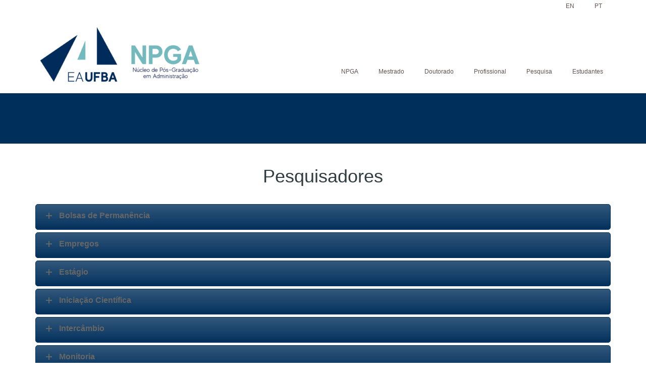

--- FILE ---
content_type: text/html; charset=UTF-8
request_url: https://npga.ufba.br/pesquisa/pesquisadores/
body_size: 14005
content:
<!DOCTYPE html>
<!--[if IE 7]>
<html class="ie ie7" lang="pt-BR">
<![endif]-->
<!--[if IE 8]>
<html class="ie ie8" lang="pt-BR">
<![endif]-->
<!--[if !(IE 7) | !(IE 8)  ]><!-->
<html lang="pt-BR">
<!--<![endif]-->
<head>
<meta charset="UTF-8"/>
<meta name="viewport" content="width=device-width, initial-scale=1.0">
<title>
Pesquisadores - NPGA | NPGA</title>
<link rel="profile" href="http://gmpg.org/xfn/11"/>
<link rel="pingback" href="https://npga.ufba.br/xmlrpc.php"/>
<!--[if lt IE 9]>
<script src="https://npga.ufba.br/wp-content/themes/myuniversity/framework/js/html5.js" type="text/javascript"></script>
<![endif]-->
<meta name='robots' content='index, follow, max-image-preview:large, max-snippet:-1, max-video-preview:-1'/>
	<style>img:is([sizes="auto" i], [sizes^="auto," i]) { contain-intrinsic-size: 3000px 1500px }</style>
	
	<!-- This site is optimized with the Yoast SEO plugin v25.7 - https://yoast.com/wordpress/plugins/seo/ -->
	<link rel="canonical" href="https://npga.ufba.br/pesquisa/pesquisadores/"/>
	<meta property="og:locale" content="pt_BR"/>
	<meta property="og:type" content="article"/>
	<meta property="og:title" content="Pesquisadores - NPGA"/>
	<meta property="og:description" content="Leia Mais"/>
	<meta property="og:url" content="https://npga.ufba.br/pesquisa/pesquisadores/"/>
	<meta property="og:site_name" content="NPGA"/>
	<meta property="article:modified_time" content="2020-06-05T03:03:54+00:00"/>
	<meta name="twitter:card" content="summary_large_image"/>
	<meta name="twitter:label1" content="Est. tempo de leitura"/>
	<meta name="twitter:data1" content="4 minutos"/>
	<script type="application/ld+json" class="yoast-schema-graph">{"@context":"https://schema.org","@graph":[{"@type":"WebPage","@id":"https://npga.ufba.br/pesquisa/pesquisadores/","url":"https://npga.ufba.br/pesquisa/pesquisadores/","name":"Pesquisadores - NPGA","isPartOf":{"@id":"https://npga.ufba.br/en/#website"},"datePublished":"2020-06-01T23:41:12+00:00","dateModified":"2020-06-05T03:03:54+00:00","breadcrumb":{"@id":"https://npga.ufba.br/pesquisa/pesquisadores/#breadcrumb"},"inLanguage":"pt-BR","potentialAction":[{"@type":"ReadAction","target":["https://npga.ufba.br/pesquisa/pesquisadores/"]}]},{"@type":"BreadcrumbList","@id":"https://npga.ufba.br/pesquisa/pesquisadores/#breadcrumb","itemListElement":[{"@type":"ListItem","position":1,"name":"Início","item":"https://npga.ufba.br/"},{"@type":"ListItem","position":2,"name":"Pesquisa","item":"https://npga.ufba.br/pesquisa/"},{"@type":"ListItem","position":3,"name":"Pesquisadores"}]},{"@type":"WebSite","@id":"https://npga.ufba.br/en/#website","url":"https://npga.ufba.br/en/","name":"NPGA","description":"Núcleo de Pós-Graduação em Administração","publisher":{"@id":"https://npga.ufba.br/en/#organization"},"potentialAction":[{"@type":"SearchAction","target":{"@type":"EntryPoint","urlTemplate":"https://npga.ufba.br/en/?s={search_term_string}"},"query-input":{"@type":"PropertyValueSpecification","valueRequired":true,"valueName":"search_term_string"}}],"inLanguage":"pt-BR"},{"@type":"Organization","@id":"https://npga.ufba.br/en/#organization","name":"NPGA","url":"https://npga.ufba.br/en/","logo":{"@type":"ImageObject","inLanguage":"pt-BR","@id":"https://npga.ufba.br/en/#/schema/logo/image/","url":"https://npga.ufba.br/wp-content/uploads/2020/06/marcasunidades_NPGA-e1591028086985.png","contentUrl":"https://npga.ufba.br/wp-content/uploads/2020/06/marcasunidades_NPGA-e1591028086985.png","width":340,"height":135,"caption":"NPGA"},"image":{"@id":"https://npga.ufba.br/en/#/schema/logo/image/"}}]}</script>
	<!-- / Yoast SEO plugin. -->


<link rel='dns-prefetch' href='//static.addtoany.com'/>
<link rel='dns-prefetch' href='//maps.google.com'/>
<link rel="alternate" type="application/rss+xml" title="Feed para NPGA &raquo;" href="https://npga.ufba.br/feed/"/>
<link rel="alternate" type="application/rss+xml" title="Feed de comentários para NPGA &raquo;" href="https://npga.ufba.br/comments/feed/"/>
<script type="text/javascript">//<![CDATA[
window._wpemojiSettings={"baseUrl":"https:\/\/s.w.org\/images\/core\/emoji\/16.0.1\/72x72\/","ext":".png","svgUrl":"https:\/\/s.w.org\/images\/core\/emoji\/16.0.1\/svg\/","svgExt":".svg","source":{"concatemoji":"https:\/\/npga.ufba.br\/wp-includes\/js\/wp-emoji-release.min.js?ver=6.8.2"}};!function(s,n){var o,i,e;function c(e){try{var t={supportTests:e,timestamp:(new Date).valueOf()};sessionStorage.setItem(o,JSON.stringify(t))}catch(e){}}function p(e,t,n){e.clearRect(0,0,e.canvas.width,e.canvas.height),e.fillText(t,0,0);var t=new Uint32Array(e.getImageData(0,0,e.canvas.width,e.canvas.height).data),a=(e.clearRect(0,0,e.canvas.width,e.canvas.height),e.fillText(n,0,0),new Uint32Array(e.getImageData(0,0,e.canvas.width,e.canvas.height).data));return t.every(function(e,t){return e===a[t]})}function u(e,t){e.clearRect(0,0,e.canvas.width,e.canvas.height),e.fillText(t,0,0);for(var n=e.getImageData(16,16,1,1),a=0;a<n.data.length;a++)if(0!==n.data[a])return!1;return!0}function f(e,t,n,a){switch(t){case"flag":return n(e,"\ud83c\udff3\ufe0f\u200d\u26a7\ufe0f","\ud83c\udff3\ufe0f\u200b\u26a7\ufe0f")?!1:!n(e,"\ud83c\udde8\ud83c\uddf6","\ud83c\udde8\u200b\ud83c\uddf6")&&!n(e,"\ud83c\udff4\udb40\udc67\udb40\udc62\udb40\udc65\udb40\udc6e\udb40\udc67\udb40\udc7f","\ud83c\udff4\u200b\udb40\udc67\u200b\udb40\udc62\u200b\udb40\udc65\u200b\udb40\udc6e\u200b\udb40\udc67\u200b\udb40\udc7f");case"emoji":return!a(e,"\ud83e\udedf")}return!1}function g(e,t,n,a){var r="undefined"!=typeof WorkerGlobalScope&&self instanceof WorkerGlobalScope?new OffscreenCanvas(300,150):s.createElement("canvas"),o=r.getContext("2d",{willReadFrequently:!0}),i=(o.textBaseline="top",o.font="600 32px Arial",{});return e.forEach(function(e){i[e]=t(o,e,n,a)}),i}function t(e){var t=s.createElement("script");t.src=e,t.defer=!0,s.head.appendChild(t)}"undefined"!=typeof Promise&&(o="wpEmojiSettingsSupports",i=["flag","emoji"],n.supports={everything:!0,everythingExceptFlag:!0},e=new Promise(function(e){s.addEventListener("DOMContentLoaded",e,{once:!0})}),new Promise(function(t){var n=function(){try{var e=JSON.parse(sessionStorage.getItem(o));if("object"==typeof e&&"number"==typeof e.timestamp&&(new Date).valueOf()<e.timestamp+604800&&"object"==typeof e.supportTests)return e.supportTests}catch(e){}return null}();if(!n){if("undefined"!=typeof Worker&&"undefined"!=typeof OffscreenCanvas&&"undefined"!=typeof URL&&URL.createObjectURL&&"undefined"!=typeof Blob)try{var e="postMessage("+g.toString()+"("+[JSON.stringify(i),f.toString(),p.toString(),u.toString()].join(",")+"));",a=new Blob([e],{type:"text/javascript"}),r=new Worker(URL.createObjectURL(a),{name:"wpTestEmojiSupports"});return void(r.onmessage=function(e){c(n=e.data),r.terminate(),t(n)})}catch(e){}c(n=g(i,f,p,u))}t(n)}).then(function(e){for(var t in e)n.supports[t]=e[t],n.supports.everything=n.supports.everything&&n.supports[t],"flag"!==t&&(n.supports.everythingExceptFlag=n.supports.everythingExceptFlag&&n.supports[t]);n.supports.everythingExceptFlag=n.supports.everythingExceptFlag&&!n.supports.flag,n.DOMReady=!1,n.readyCallback=function(){n.DOMReady=!0}}).then(function(){return e}).then(function(){var e;n.supports.everything||(n.readyCallback(),(e=n.source||{}).concatemoji?t(e.concatemoji):e.wpemoji&&e.twemoji&&(t(e.twemoji),t(e.wpemoji)))}))}((window,document),window._wpemojiSettings);
//]]></script>

<link rel='stylesheet' id='sd-bootstrap-css' href='https://npga.ufba.br/wp-content/themes/myuniversity/framework/css/bootstrap.css?ver=6.8.2' type='text/css' media='all'/>
<link rel='stylesheet' id='stylesheet-css' href='https://npga.ufba.br/wp-content/themes/myuniversity/style.css?ver=3' type='text/css' media='all'/>
<link rel='stylesheet' id='sd-custom-css-css' href='https://npga.ufba.br/wp-content/themes/myuniversity/admin/sd-admin-options/custom-styles.css?ver=6.8.2' type='text/css' media='all'/>
<link rel='stylesheet' id='sd-font-awesome-css' href='https://npga.ufba.br/wp-content/themes/myuniversity/framework/css/font-awesome.css?ver=6.8.2' type='text/css' media='all'/>
<link rel='stylesheet' id='flexslider-css' href='https://npga.ufba.br/wp-content/plugins/js_composer/assets/lib/flexslider/flexslider.min.css?ver=6.6.0' type='text/css' media='all'/>
<link rel='stylesheet' id='sd-prettyphoto-css' href='https://npga.ufba.br/wp-content/themes/myuniversity/framework/css/prettyPhoto.css?ver=6.8.2' type='text/css' media='all'/>
<style id='wp-emoji-styles-inline-css' type='text/css'>

	img.wp-smiley, img.emoji {
		display: inline !important;
		border: none !important;
		box-shadow: none !important;
		height: 1em !important;
		width: 1em !important;
		margin: 0 0.07em !important;
		vertical-align: -0.1em !important;
		background: none !important;
		padding: 0 !important;
	}
</style>
<link rel='stylesheet' id='wp-block-library-css' href='https://npga.ufba.br/wp-includes/css/dist/block-library/style.min.css?ver=6.8.2' type='text/css' media='all'/>
<style id='classic-theme-styles-inline-css' type='text/css'>
/*! This file is auto-generated */
.wp-block-button__link{color:#fff;background-color:#32373c;border-radius:9999px;box-shadow:none;text-decoration:none;padding:calc(.667em + 2px) calc(1.333em + 2px);font-size:1.125em}.wp-block-file__button{background:#32373c;color:#fff;text-decoration:none}
</style>
<style id='global-styles-inline-css' type='text/css'>
:root{--wp--preset--aspect-ratio--square: 1;--wp--preset--aspect-ratio--4-3: 4/3;--wp--preset--aspect-ratio--3-4: 3/4;--wp--preset--aspect-ratio--3-2: 3/2;--wp--preset--aspect-ratio--2-3: 2/3;--wp--preset--aspect-ratio--16-9: 16/9;--wp--preset--aspect-ratio--9-16: 9/16;--wp--preset--color--black: #000000;--wp--preset--color--cyan-bluish-gray: #abb8c3;--wp--preset--color--white: #ffffff;--wp--preset--color--pale-pink: #f78da7;--wp--preset--color--vivid-red: #cf2e2e;--wp--preset--color--luminous-vivid-orange: #ff6900;--wp--preset--color--luminous-vivid-amber: #fcb900;--wp--preset--color--light-green-cyan: #7bdcb5;--wp--preset--color--vivid-green-cyan: #00d084;--wp--preset--color--pale-cyan-blue: #8ed1fc;--wp--preset--color--vivid-cyan-blue: #0693e3;--wp--preset--color--vivid-purple: #9b51e0;--wp--preset--gradient--vivid-cyan-blue-to-vivid-purple: linear-gradient(135deg,rgba(6,147,227,1) 0%,rgb(155,81,224) 100%);--wp--preset--gradient--light-green-cyan-to-vivid-green-cyan: linear-gradient(135deg,rgb(122,220,180) 0%,rgb(0,208,130) 100%);--wp--preset--gradient--luminous-vivid-amber-to-luminous-vivid-orange: linear-gradient(135deg,rgba(252,185,0,1) 0%,rgba(255,105,0,1) 100%);--wp--preset--gradient--luminous-vivid-orange-to-vivid-red: linear-gradient(135deg,rgba(255,105,0,1) 0%,rgb(207,46,46) 100%);--wp--preset--gradient--very-light-gray-to-cyan-bluish-gray: linear-gradient(135deg,rgb(238,238,238) 0%,rgb(169,184,195) 100%);--wp--preset--gradient--cool-to-warm-spectrum: linear-gradient(135deg,rgb(74,234,220) 0%,rgb(151,120,209) 20%,rgb(207,42,186) 40%,rgb(238,44,130) 60%,rgb(251,105,98) 80%,rgb(254,248,76) 100%);--wp--preset--gradient--blush-light-purple: linear-gradient(135deg,rgb(255,206,236) 0%,rgb(152,150,240) 100%);--wp--preset--gradient--blush-bordeaux: linear-gradient(135deg,rgb(254,205,165) 0%,rgb(254,45,45) 50%,rgb(107,0,62) 100%);--wp--preset--gradient--luminous-dusk: linear-gradient(135deg,rgb(255,203,112) 0%,rgb(199,81,192) 50%,rgb(65,88,208) 100%);--wp--preset--gradient--pale-ocean: linear-gradient(135deg,rgb(255,245,203) 0%,rgb(182,227,212) 50%,rgb(51,167,181) 100%);--wp--preset--gradient--electric-grass: linear-gradient(135deg,rgb(202,248,128) 0%,rgb(113,206,126) 100%);--wp--preset--gradient--midnight: linear-gradient(135deg,rgb(2,3,129) 0%,rgb(40,116,252) 100%);--wp--preset--font-size--small: 13px;--wp--preset--font-size--medium: 20px;--wp--preset--font-size--large: 36px;--wp--preset--font-size--x-large: 42px;--wp--preset--spacing--20: 0.44rem;--wp--preset--spacing--30: 0.67rem;--wp--preset--spacing--40: 1rem;--wp--preset--spacing--50: 1.5rem;--wp--preset--spacing--60: 2.25rem;--wp--preset--spacing--70: 3.38rem;--wp--preset--spacing--80: 5.06rem;--wp--preset--shadow--natural: 6px 6px 9px rgba(0, 0, 0, 0.2);--wp--preset--shadow--deep: 12px 12px 50px rgba(0, 0, 0, 0.4);--wp--preset--shadow--sharp: 6px 6px 0px rgba(0, 0, 0, 0.2);--wp--preset--shadow--outlined: 6px 6px 0px -3px rgba(255, 255, 255, 1), 6px 6px rgba(0, 0, 0, 1);--wp--preset--shadow--crisp: 6px 6px 0px rgba(0, 0, 0, 1);}:where(.is-layout-flex){gap: 0.5em;}:where(.is-layout-grid){gap: 0.5em;}body .is-layout-flex{display: flex;}.is-layout-flex{flex-wrap: wrap;align-items: center;}.is-layout-flex > :is(*, div){margin: 0;}body .is-layout-grid{display: grid;}.is-layout-grid > :is(*, div){margin: 0;}:where(.wp-block-columns.is-layout-flex){gap: 2em;}:where(.wp-block-columns.is-layout-grid){gap: 2em;}:where(.wp-block-post-template.is-layout-flex){gap: 1.25em;}:where(.wp-block-post-template.is-layout-grid){gap: 1.25em;}.has-black-color{color: var(--wp--preset--color--black) !important;}.has-cyan-bluish-gray-color{color: var(--wp--preset--color--cyan-bluish-gray) !important;}.has-white-color{color: var(--wp--preset--color--white) !important;}.has-pale-pink-color{color: var(--wp--preset--color--pale-pink) !important;}.has-vivid-red-color{color: var(--wp--preset--color--vivid-red) !important;}.has-luminous-vivid-orange-color{color: var(--wp--preset--color--luminous-vivid-orange) !important;}.has-luminous-vivid-amber-color{color: var(--wp--preset--color--luminous-vivid-amber) !important;}.has-light-green-cyan-color{color: var(--wp--preset--color--light-green-cyan) !important;}.has-vivid-green-cyan-color{color: var(--wp--preset--color--vivid-green-cyan) !important;}.has-pale-cyan-blue-color{color: var(--wp--preset--color--pale-cyan-blue) !important;}.has-vivid-cyan-blue-color{color: var(--wp--preset--color--vivid-cyan-blue) !important;}.has-vivid-purple-color{color: var(--wp--preset--color--vivid-purple) !important;}.has-black-background-color{background-color: var(--wp--preset--color--black) !important;}.has-cyan-bluish-gray-background-color{background-color: var(--wp--preset--color--cyan-bluish-gray) !important;}.has-white-background-color{background-color: var(--wp--preset--color--white) !important;}.has-pale-pink-background-color{background-color: var(--wp--preset--color--pale-pink) !important;}.has-vivid-red-background-color{background-color: var(--wp--preset--color--vivid-red) !important;}.has-luminous-vivid-orange-background-color{background-color: var(--wp--preset--color--luminous-vivid-orange) !important;}.has-luminous-vivid-amber-background-color{background-color: var(--wp--preset--color--luminous-vivid-amber) !important;}.has-light-green-cyan-background-color{background-color: var(--wp--preset--color--light-green-cyan) !important;}.has-vivid-green-cyan-background-color{background-color: var(--wp--preset--color--vivid-green-cyan) !important;}.has-pale-cyan-blue-background-color{background-color: var(--wp--preset--color--pale-cyan-blue) !important;}.has-vivid-cyan-blue-background-color{background-color: var(--wp--preset--color--vivid-cyan-blue) !important;}.has-vivid-purple-background-color{background-color: var(--wp--preset--color--vivid-purple) !important;}.has-black-border-color{border-color: var(--wp--preset--color--black) !important;}.has-cyan-bluish-gray-border-color{border-color: var(--wp--preset--color--cyan-bluish-gray) !important;}.has-white-border-color{border-color: var(--wp--preset--color--white) !important;}.has-pale-pink-border-color{border-color: var(--wp--preset--color--pale-pink) !important;}.has-vivid-red-border-color{border-color: var(--wp--preset--color--vivid-red) !important;}.has-luminous-vivid-orange-border-color{border-color: var(--wp--preset--color--luminous-vivid-orange) !important;}.has-luminous-vivid-amber-border-color{border-color: var(--wp--preset--color--luminous-vivid-amber) !important;}.has-light-green-cyan-border-color{border-color: var(--wp--preset--color--light-green-cyan) !important;}.has-vivid-green-cyan-border-color{border-color: var(--wp--preset--color--vivid-green-cyan) !important;}.has-pale-cyan-blue-border-color{border-color: var(--wp--preset--color--pale-cyan-blue) !important;}.has-vivid-cyan-blue-border-color{border-color: var(--wp--preset--color--vivid-cyan-blue) !important;}.has-vivid-purple-border-color{border-color: var(--wp--preset--color--vivid-purple) !important;}.has-vivid-cyan-blue-to-vivid-purple-gradient-background{background: var(--wp--preset--gradient--vivid-cyan-blue-to-vivid-purple) !important;}.has-light-green-cyan-to-vivid-green-cyan-gradient-background{background: var(--wp--preset--gradient--light-green-cyan-to-vivid-green-cyan) !important;}.has-luminous-vivid-amber-to-luminous-vivid-orange-gradient-background{background: var(--wp--preset--gradient--luminous-vivid-amber-to-luminous-vivid-orange) !important;}.has-luminous-vivid-orange-to-vivid-red-gradient-background{background: var(--wp--preset--gradient--luminous-vivid-orange-to-vivid-red) !important;}.has-very-light-gray-to-cyan-bluish-gray-gradient-background{background: var(--wp--preset--gradient--very-light-gray-to-cyan-bluish-gray) !important;}.has-cool-to-warm-spectrum-gradient-background{background: var(--wp--preset--gradient--cool-to-warm-spectrum) !important;}.has-blush-light-purple-gradient-background{background: var(--wp--preset--gradient--blush-light-purple) !important;}.has-blush-bordeaux-gradient-background{background: var(--wp--preset--gradient--blush-bordeaux) !important;}.has-luminous-dusk-gradient-background{background: var(--wp--preset--gradient--luminous-dusk) !important;}.has-pale-ocean-gradient-background{background: var(--wp--preset--gradient--pale-ocean) !important;}.has-electric-grass-gradient-background{background: var(--wp--preset--gradient--electric-grass) !important;}.has-midnight-gradient-background{background: var(--wp--preset--gradient--midnight) !important;}.has-small-font-size{font-size: var(--wp--preset--font-size--small) !important;}.has-medium-font-size{font-size: var(--wp--preset--font-size--medium) !important;}.has-large-font-size{font-size: var(--wp--preset--font-size--large) !important;}.has-x-large-font-size{font-size: var(--wp--preset--font-size--x-large) !important;}
:where(.wp-block-post-template.is-layout-flex){gap: 1.25em;}:where(.wp-block-post-template.is-layout-grid){gap: 1.25em;}
:where(.wp-block-columns.is-layout-flex){gap: 2em;}:where(.wp-block-columns.is-layout-grid){gap: 2em;}
:root :where(.wp-block-pullquote){font-size: 1.5em;line-height: 1.6;}
</style>
<link rel='stylesheet' id='contact-form-7-css' href='https://npga.ufba.br/wp-content/plugins/contact-form-7/includes/css/styles.css?ver=6.1.1' type='text/css' media='all'/>
<link rel='stylesheet' id='wpfront-notification-bar-css' href='https://npga.ufba.br/wp-content/plugins/wpfront-notification-bar/css/wpfront-notification-bar.css?ver=1.7.1' type='text/css' media='all'/>
<link rel='stylesheet' id='trp-language-switcher-style-css' href='https://npga.ufba.br/wp-content/plugins/translatepress-multilingual/assets/css/trp-language-switcher.css?ver=2.9.24' type='text/css' media='all'/>
<link rel='stylesheet' id='js_composer_front-css' href='https://npga.ufba.br/wp-content/plugins/js_composer/assets/css/js_composer.min.css?ver=6.6.0' type='text/css' media='all'/>
<link rel='stylesheet' id='addtoany-css' href='https://npga.ufba.br/wp-content/plugins/add-to-any/addtoany.min.css?ver=1.16' type='text/css' media='all'/>
<!--n2css--><!--n2js--><script type="text/javascript" id="addtoany-core-js-before">//<![CDATA[
window.a2a_config=window.a2a_config||{};a2a_config.callbacks=[];a2a_config.overlays=[];a2a_config.templates={};a2a_localize={Share:"Share",Save:"Save",Subscribe:"Subscribe",Email:"Email",Bookmark:"Bookmark",ShowAll:"Show all",ShowLess:"Show less",FindServices:"Find service(s)",FindAnyServiceToAddTo:"Instantly find any service to add to",PoweredBy:"Powered by",ShareViaEmail:"Share via email",SubscribeViaEmail:"Subscribe via email",BookmarkInYourBrowser:"Bookmark in your browser",BookmarkInstructions:"Press Ctrl+D or \u2318+D to bookmark this page",AddToYourFavorites:"Add to your favorites",SendFromWebOrProgram:"Send from any email address or email program",EmailProgram:"Email program",More:"More&#8230;",ThanksForSharing:"Thanks for sharing!",ThanksForFollowing:"Thanks for following!"};
//]]></script>
<script type="text/javascript" defer src="https://static.addtoany.com/menu/page.js" id="addtoany-core-js"></script>
<script type="text/javascript" src="https://npga.ufba.br/wp-includes/js/jquery/jquery.min.js?ver=3.7.1" id="jquery-core-js"></script>
<script type="text/javascript" src="https://npga.ufba.br/wp-includes/js/jquery/jquery-migrate.min.js?ver=3.4.1" id="jquery-migrate-js"></script>
<script type="text/javascript" defer src="https://npga.ufba.br/wp-content/plugins/add-to-any/addtoany.min.js?ver=1.1" id="addtoany-jquery-js"></script>
<script type="text/javascript" src="https://npga.ufba.br/wp-content/plugins/wpfront-notification-bar/jquery-plugins/jquery.c.js?ver=1.4.0" id="jquery.cookie-js"></script>
<script type="text/javascript" src="https://npga.ufba.br/wp-content/plugins/wpfront-notification-bar/js/wpfront-notification-bar.js?ver=1.7.1" id="wpfront-notification-bar-js"></script>
<script type="text/javascript" src="//maps.google.com/maps/api/js?sensor=false&amp;ver=6.8.2" id="sd-gmap-js"></script>
<link rel="https://api.w.org/" href="https://npga.ufba.br/wp-json/"/><link rel="alternate" title="JSON" type="application/json" href="https://npga.ufba.br/wp-json/wp/v2/pages/1980"/><link rel="EditURI" type="application/rsd+xml" title="RSD" href="https://npga.ufba.br/xmlrpc.php?rsd"/>
<meta name="generator" content="WordPress 6.8.2"/>
<link rel='shortlink' href='https://npga.ufba.br/?p=1980'/>
<link rel="alternate" title="oEmbed (JSON)" type="application/json+oembed" href="https://npga.ufba.br/wp-json/oembed/1.0/embed?url=https%3A%2F%2Fnpga.ufba.br%2Fpesquisa%2Fpesquisadores%2F"/>
<link rel="alternate" title="oEmbed (XML)" type="text/xml+oembed" href="https://npga.ufba.br/wp-json/oembed/1.0/embed?url=https%3A%2F%2Fnpga.ufba.br%2Fpesquisa%2Fpesquisadores%2F&#038;format=xml"/>
<link rel="alternate" hreflang="pt-BR" href="https://npga.ufba.br/pesquisa/pesquisadores/"/>
<link rel="alternate" hreflang="en-US" href="https://npga.ufba.br/en/pesquisa/pesquisadores/"/>
<link rel="alternate" hreflang="pt" href="https://npga.ufba.br/pesquisa/pesquisadores/"/>
<link rel="alternate" hreflang="en" href="https://npga.ufba.br/en/pesquisa/pesquisadores/"/>
<link rel="shortcut icon" href="https://npga.ufba.br/wp-content/uploads/2020/06/favicon.ico"/>

<!-- Custom Styling -->
<style type="text/css">
                                    
</style>
<meta name="generator" content="Powered by WPBakery Page Builder - drag and drop page builder for WordPress."/>
<link rel="icon" href="https://npga.ufba.br/wp-content/uploads/2020/06/favicon-82x82.ico" sizes="32x32"/>
<link rel="icon" href="https://npga.ufba.br/wp-content/uploads/2020/06/favicon.ico" sizes="192x192"/>
<link rel="apple-touch-icon" href="https://npga.ufba.br/wp-content/uploads/2020/06/favicon-183x183.ico"/>
<meta name="msapplication-TileImage" content="https://npga.ufba.br/wp-content/uploads/2020/06/favicon.ico"/>
		<style type="text/css" id="wp-custom-css">
			.sd-menu-wrapper {margin-top: 100px;}
#sd-header{height: 160px;}
.blogroll li, #sd-footer .widget_nav_menu li{float:none;}
.sf-menu a{font-size:12px}
#trp-floater-ls{background-color:#ffffff}
#trp-floater-ls{position:absolute;}
.textwidget{margin-top: -20px;}
.wpb_revslider_heading{padding-bottom:20px}
.timeline-post.timeline-mansory .ctl_info .content-title-cmt{display:none}
.sd-page-top{background-color: #002F5C;}
.vc_gitem-post-data-source-post_date{display:none}
.vc_custom_heading a, .vc_custom_heading a:focus, .vc_custom_heading a:hover, .vc_custom_heading a:visited{display:none}
.vc_btn3.vc_btn3-color-juicy-pink, .vc_btn3.vc_btn3-color-juicy-pink.vc_btn3-style-flat{margin-top: auto;}
.wpb_revslider_heading{font-weight:normal; text-align:center;}
.wpmtst-testimonial-field{line-height:15px}
.wpmtst-testimonial-image{margin-top:10px}
#trp-floater-ls a{font-size:11px;color:#000}
h2{font-weight:normal}
.wpb_revslider_heading{font-size:26px}
.cool-timeline.white-timeline.compact .timeline-post .timeline-content h2.content-title{text-align:center}
.sd-page-top h2{display:none}
.ui-widget-content{border:0px; background:#fff}
.sd-search-sumbit{background-color:#13232c;}
.sd-search-input{width:48%;background-color:#13232c}
.sd-search i{color:#3b5868}
.sd-professors-filters{text-align:center}
.sd-search-input{border: 1px solid #3b5868;border-width: 1px 1px 1px 0px;}
.sd-search-sumbit{border-color:#3b5868}
.sd-event-date{text-transform:capitalize}
.vc_tta-color-grey.vc_tta-style-modern{color:#f0f0f0}
.wpb-js-composer .vc_tta-color-grey.vc_tta-style-modern .vc_tta-panel .vc_tta-panel-heading{background-color:#002f5b;border-color:#002f5b}
img.scaled-image{border: 0px;margin: 0px;}
.sd-entry-video{padding-bottom: 51.25%;
}
.vc_btn3-container{margin-bottom: 0;}
.vc_gitem-post-data{margin-bottom: 0;}
.sd-page-top {padding: 50px 0 50px}
table, th, td {
  border: 1px solid black;
	width: auto-flow%;
}
.sd-pagination{margin-bottom: 30px;}
.sd-professor-item figure img{height:262px; width:100%}
img:is([sizes="auto" i], [sizes^="auto," i]){contain: size !important;
    contain-intrinsic-size: 100px 65px;}		</style>
		<noscript><style> .wpb_animate_when_almost_visible { opacity: 1; }</style></noscript></head>
<body class="wp-singular page-template page-template-full-width-page page-template-full-width-page-php page page-id-1980 page-child parent-pageid-786 wp-theme-myuniversity translatepress-pt_BR wpb-js-composer js-comp-ver-6.6.0 vc_responsive">
<header id="sd-header" class="clearfix">
	
		<div class=" clearfix">
    <div class="container">
		
			<h1 class="sd-logo">
									<a href="https://npga.ufba.br/" title="NPGA" rel="home"> <img src="https://npga.ufba.br/wp-content/uploads/2020/06/marcasunidades_NPGA-e1591028086985.png" alt="NPGA"/></a>
							</h1>
		<!-- logo end --> 
		<nav class="sd-menu-wrapper hidden-xs">
			<ul id="sd-main-menu" class="sf-menu"><li id="menu-item-1836" class="menu-item menu-item-type-post_type menu-item-object-page menu-item-home menu-item-has-children menu-item-1836"><a href="https://npga.ufba.br/">NPGA</a>
<ul class="sub-menu">
	<li id="menu-item-1842" class="menu-item menu-item-type-post_type menu-item-object-page menu-item-1842"><a href="https://npga.ufba.br/npga/proposito/">Propósito</a></li>
	<li id="menu-item-1843" class="menu-item menu-item-type-post_type menu-item-object-page menu-item-1843"><a href="https://npga.ufba.br/npga/sobrenos/">Quem Somos</a></li>
	<li id="menu-item-1942" class="menu-item menu-item-type-post_type menu-item-object-page menu-item-1942"><a href="https://npga.ufba.br/npga/estrutura/">Estrutura</a></li>
	<li id="menu-item-1844" class="menu-item menu-item-type-post_type menu-item-object-page menu-item-1844"><a href="https://npga.ufba.br/npga/governanca/">Governança</a></li>
	<li id="menu-item-2072" class="menu-item menu-item-type-post_type menu-item-object-page menu-item-2072"><a href="https://npga.ufba.br/npga/historia/">História</a></li>
	<li id="menu-item-1845" class="menu-item menu-item-type-post_type menu-item-object-page menu-item-1845"><a href="https://npga.ufba.br/npga/professores/">Professores</a></li>
	<li id="menu-item-1879" class="menu-item menu-item-type-post_type menu-item-object-page menu-item-1879"><a href="https://npga.ufba.br/npga/editais/">Editais</a></li>
	<li id="menu-item-1878" class="menu-item menu-item-type-post_type menu-item-object-page menu-item-1878"><a href="https://npga.ufba.br/npga/impactos/">Impactos</a></li>
	<li id="menu-item-1848" class="menu-item menu-item-type-post_type menu-item-object-page menu-item-1848"><a href="https://npga.ufba.br/npga/contatos/">Contatos</a></li>
	<li id="menu-item-3544" class="menu-item menu-item-type-post_type menu-item-object-page menu-item-3544"><a href="https://npga.ufba.br/npga/eventos/">Eventos</a></li>
	<li id="menu-item-3545" class="menu-item menu-item-type-post_type menu-item-object-page menu-item-3545"><a href="https://npga.ufba.br/npga/noticias/">Notícias</a></li>
</ul>
</li>
<li id="menu-item-1929" class="menu-item menu-item-type-custom menu-item-object-custom menu-item-has-children menu-item-1929"><a href="#">Mestrado</a>
<ul class="sub-menu">
	<li id="menu-item-2033" class="menu-item menu-item-type-post_type menu-item-object-page menu-item-2033"><a href="https://npga.ufba.br/mestrado/proposito/">Propósito</a></li>
	<li id="menu-item-1847" class="menu-item menu-item-type-post_type menu-item-object-page menu-item-1847"><a href="https://npga.ufba.br/mestrado/estrutura/">Matriz Curricular</a></li>
	<li id="menu-item-1892" class="menu-item menu-item-type-post_type menu-item-object-page menu-item-1892"><a href="https://npga.ufba.br/mestrado/componentes/">Componentes</a></li>
	<li id="menu-item-2029" class="menu-item menu-item-type-post_type menu-item-object-page menu-item-2029"><a href="https://npga.ufba.br/mestrado/professores/">Professores</a></li>
	<li id="menu-item-2073" class="menu-item menu-item-type-post_type menu-item-object-page menu-item-2073"><a href="https://npga.ufba.br/mestrado/historia/">História</a></li>
	<li id="menu-item-1885" class="menu-item menu-item-type-post_type menu-item-object-page menu-item-1885"><a href="https://npga.ufba.br/mestrado/selecao/">Seleção</a></li>
	<li id="menu-item-1893" class="menu-item menu-item-type-post_type menu-item-object-page menu-item-1893"><a href="https://npga.ufba.br/mestrado/dissertacoes/">Dissertações</a></li>
</ul>
</li>
<li id="menu-item-1838" class="menu-item menu-item-type-custom menu-item-object-custom menu-item-has-children menu-item-1838"><a href="#">Doutorado</a>
<ul class="sub-menu">
	<li id="menu-item-2034" class="menu-item menu-item-type-post_type menu-item-object-page menu-item-2034"><a href="https://npga.ufba.br/doutorado/proposito/">Propósito</a></li>
	<li id="menu-item-1889" class="menu-item menu-item-type-post_type menu-item-object-page menu-item-1889"><a href="https://npga.ufba.br/doutorado/estrutura/">Matriz Curricular</a></li>
	<li id="menu-item-2022" class="menu-item menu-item-type-post_type menu-item-object-page menu-item-2022"><a href="https://npga.ufba.br/doutorado/componentes/">Componentes</a></li>
	<li id="menu-item-2030" class="menu-item menu-item-type-post_type menu-item-object-page menu-item-2030"><a href="https://npga.ufba.br/doutorado/professores/">Professores</a></li>
	<li id="menu-item-2026" class="menu-item menu-item-type-post_type menu-item-object-page menu-item-2026"><a href="https://npga.ufba.br/doutorado/historia/">História</a></li>
	<li id="menu-item-2036" class="menu-item menu-item-type-post_type menu-item-object-page menu-item-2036"><a href="https://npga.ufba.br/doutorado/selecao/">Seleção</a></li>
	<li id="menu-item-1902" class="menu-item menu-item-type-post_type menu-item-object-page menu-item-1902"><a href="https://npga.ufba.br/doutorado/teses/">Teses</a></li>
</ul>
</li>
<li id="menu-item-1839" class="menu-item menu-item-type-custom menu-item-object-custom menu-item-has-children menu-item-1839"><a href="#">Profissional</a>
<ul class="sub-menu">
	<li id="menu-item-2035" class="menu-item menu-item-type-post_type menu-item-object-page menu-item-2035"><a href="https://npga.ufba.br/profissional/proposito/">Propósito</a></li>
	<li id="menu-item-3243" class="menu-item menu-item-type-post_type menu-item-object-page menu-item-3243"><a href="https://npga.ufba.br/profissional/itinerarios/">Itinerários</a></li>
	<li id="menu-item-2039" class="menu-item menu-item-type-post_type menu-item-object-page menu-item-2039"><a href="https://npga.ufba.br/profissional/estrutura/">Matriz Curricular</a></li>
	<li id="menu-item-2023" class="menu-item menu-item-type-post_type menu-item-object-page menu-item-2023"><a href="https://npga.ufba.br/profissional/componentes/">Componentes</a></li>
	<li id="menu-item-2031" class="menu-item menu-item-type-post_type menu-item-object-page menu-item-2031"><a href="https://npga.ufba.br/profissional/professores/">Professores</a></li>
	<li id="menu-item-2071" class="menu-item menu-item-type-post_type menu-item-object-page menu-item-2071"><a href="https://npga.ufba.br/profissional/historia/">História</a></li>
	<li id="menu-item-2037" class="menu-item menu-item-type-post_type menu-item-object-page menu-item-2037"><a href="https://npga.ufba.br/profissional/selecao/">Seleção</a></li>
	<li id="menu-item-1909" class="menu-item menu-item-type-post_type menu-item-object-page menu-item-1909"><a href="https://npga.ufba.br/profissional/producoes/">Produções</a></li>
</ul>
</li>
<li id="menu-item-1840" class="menu-item menu-item-type-custom menu-item-object-custom menu-item-has-children menu-item-1840"><a href="#">Pesquisa</a>
<ul class="sub-menu">
	<li id="menu-item-1910" class="menu-item menu-item-type-post_type menu-item-object-page menu-item-1910"><a href="https://npga.ufba.br/pesquisa/area/">Área</a></li>
	<li id="menu-item-2014" class="menu-item menu-item-type-post_type menu-item-object-page menu-item-2014"><a href="https://npga.ufba.br/pesquisa/linhas/">Linhas</a></li>
	<li id="menu-item-2016" class="menu-item menu-item-type-post_type menu-item-object-page menu-item-2016"><a href="https://npga.ufba.br/pesquisa/revistaoes/">Revista O&#038;S</a></li>
	<li id="menu-item-3541" class="menu-item menu-item-type-post_type menu-item-object-page menu-item-3541"><a href="https://npga.ufba.br/pesquisa/napp/">NAPP</a></li>
	<li id="menu-item-2020" class="menu-item menu-item-type-post_type menu-item-object-page menu-item-2020"><a href="https://npga.ufba.br/pesquisa/parcerias/">Parcerias</a></li>
	<li id="menu-item-2018" class="menu-item menu-item-type-post_type menu-item-object-page menu-item-2018"><a href="https://npga.ufba.br/pesquisa/forumeea/">Fórum E&#038;A</a></li>
</ul>
</li>
<li id="menu-item-1841" class="menu-item menu-item-type-custom menu-item-object-custom menu-item-has-children menu-item-1841"><a href="#">Estudantes</a>
<ul class="sub-menu">
	<li id="menu-item-2002" class="menu-item menu-item-type-post_type menu-item-object-page menu-item-2002"><a href="https://npga.ufba.br/estudantes/normas/">Normas</a></li>
	<li id="menu-item-2005" class="menu-item menu-item-type-post_type menu-item-object-page menu-item-2005"><a href="https://npga.ufba.br/estudantes/formularios/">Formulários</a></li>
	<li id="menu-item-3700" class="menu-item menu-item-type-post_type menu-item-object-page menu-item-3700"><a href="https://npga.ufba.br/estudantes/representacao/">Representação</a></li>
	<li id="menu-item-2006" class="menu-item menu-item-type-post_type menu-item-object-page menu-item-2006"><a href="https://npga.ufba.br/estudantes/bolsas/">Bolsas</a></li>
	<li id="menu-item-2007" class="menu-item menu-item-type-post_type menu-item-object-page menu-item-2007"><a href="https://npga.ufba.br/estudantes/apoios/">Apoios</a></li>
	<li id="menu-item-2041" class="menu-item menu-item-type-post_type menu-item-object-page menu-item-2041"><a href="https://npga.ufba.br/estudantes/editais/">Editais</a></li>
	<li id="menu-item-2003" class="menu-item menu-item-type-post_type menu-item-object-page menu-item-2003"><a href="https://npga.ufba.br/estudantes/internacional/">Internacional</a></li>
	<li id="menu-item-2004" class="menu-item menu-item-type-post_type menu-item-object-page menu-item-2004"><a href="https://npga.ufba.br/estudantes/intercambio/">Intercâmbio</a></li>
</ul>
</li>
</ul>		</nav>
		<span class="sd-responsive-menu-toggle hidden-lg hidden-sm hidden-md"><a href="#sidr-main"><i class="fa fa-bars"></i>MENU</a></span>
		<!-- primary menu end--> 
		</div>
	</div>
</header>
<!-- header end -->


<!-- page top -->
<div class="sd-page-top clearfix">
	<div class="container"> 
		<!-- page title -->
			
					<h2 class="sd-styled-title">
				Pesquisadores - NPGA			</h2>	
							<!-- page title end --> 
	</div>
</div>
<!-- page top end -->

<article id="post-1980" class="sd-full-width clearfix post-1980 page type-page status-publish hentry"> 
	
	<!-- entry content -->
	<div class="entry-content">
		<div class="vc_row wpb_row vc_row-fluid"><div class="container"><div class="sd-centered-wrapper"><div class="wpb_column vc_column_container vc_col-sm-12"><div class="vc_column-inner"><div class="wpb_wrapper"><div class="vc_empty_space" style="height: 50px"><span class="vc_empty_space_inner"></span></div>
	<div class="wpb_text_column wpb_content_element ">
		<div class="wpb_wrapper">
			<h2 style="text-align: center; font-weight: normal;">Pesquisadores</h2>

		</div>
	</div>
<div class="vc_empty_space" style="height: 30px"><span class="vc_empty_space_inner"></span></div><div class="vc_tta-container" data-vc-action="collapseAll"><div class="vc_general vc_tta vc_tta-accordion vc_tta-color-grey vc_tta-style-modern vc_tta-shape-rounded vc_tta-spacing-1 vc_tta-gap-5 vc_tta-controls-align-left vc_tta-o-all-clickable"><div class="vc_tta-panels-container"><div class="vc_tta-panels"><div class="vc_tta-panel" id="1588985993106-80673feb-19465d36-40f1" data-vc-content=".vc_tta-panel-body"><div class="vc_tta-panel-heading"><h4 class="vc_tta-panel-title vc_tta-controls-icon-position-left"><a href="#1588985993106-80673feb-19465d36-40f1" data-vc-accordion data-vc-container=".vc_tta-container"><span class="vc_tta-title-text">Bolsas de Permanência</span><i class="vc_tta-controls-icon vc_tta-controls-icon-plus"></i></a></h4></div><div class="vc_tta-panel-body">
	<div class="wpb_text_column wpb_content_element ">
		<div class="wpb_wrapper">
			<p><span style="color: #000000;">A Pró-Reitoria de Assistência Estudantil (PROAE), a partir da Coordenação de Programas de Assistência ao Estudante (CPAE) oferece bolsas de apoio para estudantes.</span></p>
<p><span style="color: #3366ff;"><a style="color: #3366ff;" href="http://proae.ufba.br" target="_blank" rel="noopener noreferrer">Site</a></span></p>

		</div>
	</div>
</div></div><div class="vc_tta-panel" id="1588985776775-874d80e9-f4d85d36-40f1" data-vc-content=".vc_tta-panel-body"><div class="vc_tta-panel-heading"><h4 class="vc_tta-panel-title vc_tta-controls-icon-position-left"><a href="#1588985776775-874d80e9-f4d85d36-40f1" data-vc-accordion data-vc-container=".vc_tta-container"><span class="vc_tta-title-text">Empregos</span><i class="vc_tta-controls-icon vc_tta-controls-icon-plus"></i></a></h4></div><div class="vc_tta-panel-body">
	<div class="wpb_text_column wpb_content_element ">
		<div class="wpb_wrapper">
			<p><span style="color: #000000;">A EAUFBA divulga oportunidade de concorrer a vagas de empregos em organizações de toda natureza, situadas na Bahia. Os empregos são destinados, normalmente, aos egressos e formandos da EAUFBA. A divulgação é feita pelo NAAPE – Núcleo de Apoio Acadêmico e Profissional ao Estudante, dentro do tópico de notícias do website da EAUFBA.</span></p>

		</div>
	</div>
</div></div><div class="vc_tta-panel" id="1588984704547-7b73af36-d8415d36-40f1" data-vc-content=".vc_tta-panel-body"><div class="vc_tta-panel-heading"><h4 class="vc_tta-panel-title vc_tta-controls-icon-position-left"><a href="#1588984704547-7b73af36-d8415d36-40f1" data-vc-accordion data-vc-container=".vc_tta-container"><span class="vc_tta-title-text">Estágio</span><i class="vc_tta-controls-icon vc_tta-controls-icon-plus"></i></a></h4></div><div class="vc_tta-panel-body">
	<div class="wpb_text_column wpb_content_element ">
		<div class="wpb_wrapper">
			<p><span style="color: #000000;">A EAUFBA divulga oportunidade de concorrer a vagas para estagiar em organizações de todos os tipos. Trata-se de uma atividade educativa, com supervisão de duas pessoas: um responsável na organização e um professor da EAUFBA. O estágio não pode ultrapassar a carga horária de 30 horas semanais. A duração máxima do estágio, em cada organização, é de 24 meses. A divulgação e acompanhamento do estágio é feito pelo NAAPE – Núcleo de Apoio Acadêmico e Profissional ao Estudante.</span></p>
<p><a href="#">Manual de estágio (PDF)</a></p>

		</div>
	</div>
</div></div><div class="vc_tta-panel" id="1588984899340-d1054507-0d035d36-40f1" data-vc-content=".vc_tta-panel-body"><div class="vc_tta-panel-heading"><h4 class="vc_tta-panel-title vc_tta-controls-icon-position-left"><a href="#1588984899340-d1054507-0d035d36-40f1" data-vc-accordion data-vc-container=".vc_tta-container"><span class="vc_tta-title-text">Iniciação Científica</span><i class="vc_tta-controls-icon vc_tta-controls-icon-plus"></i></a></h4></div><div class="vc_tta-panel-body">
	<div class="wpb_text_column wpb_content_element ">
		<div class="wpb_wrapper">
			<p><span style="color: #000000;">A EAUFBA divulga oportunidade de concorrer a bolsas de iniciação científica para atuar em atividades de pesquisa científica. A divulgação é feita pelo NAAPE – Núcleo de Apoio Acadêmico e Profissional ao Estudante e pelos professores, dentro do tópico de notícias do website da EAUFBA.</span></p>

		</div>
	</div>
</div></div><div class="vc_tta-panel" id="1588985269675-00dca2d8-68f15d36-40f1" data-vc-content=".vc_tta-panel-body"><div class="vc_tta-panel-heading"><h4 class="vc_tta-panel-title vc_tta-controls-icon-position-left"><a href="#1588985269675-00dca2d8-68f15d36-40f1" data-vc-accordion data-vc-container=".vc_tta-container"><span class="vc_tta-title-text">Intercâmbio</span><i class="vc_tta-controls-icon vc_tta-controls-icon-plus"></i></a></h4></div><div class="vc_tta-panel-body">
	<div class="wpb_text_column wpb_content_element ">
		<div class="wpb_wrapper">
			<p><span style="color: #000000;">A EAUFBA divulga oportunidade de concorrer a oportunidades de participar de intercâmbios junto a organizações nacionais e internacionais. A AIESEC é uma organização estudantil que promove atividades de intercâmbio. A divulgação é feita pelo NAAPE – Núcleo de Apoio Acadêmico e Profissional ao Estudante, dentro do tópico de notícias do website da EAUFBA.</span></p>

		</div>
	</div>
</div></div><div class="vc_tta-panel" id="1588985267476-e7f3fa5c-da015d36-40f1" data-vc-content=".vc_tta-panel-body"><div class="vc_tta-panel-heading"><h4 class="vc_tta-panel-title vc_tta-controls-icon-position-left"><a href="#1588985267476-e7f3fa5c-da015d36-40f1" data-vc-accordion data-vc-container=".vc_tta-container"><span class="vc_tta-title-text">Monitoria</span><i class="vc_tta-controls-icon vc_tta-controls-icon-plus"></i></a></h4></div><div class="vc_tta-panel-body">
	<div class="wpb_text_column wpb_content_element ">
		<div class="wpb_wrapper">
			<p><span style="color: #000000;">A EAUFBA divulga oportunidade de concorrer a bolsas de monitoria para atuar em atividades diversas, como ensino, pesquisa e extensão. A divulgação é feita pelo NAAPE – Núcleo de Apoio Acadêmico e Profissional ao Estudante, dentro do tópico de notícias do website da EAUFBA.</span></p>

		</div>
	</div>
</div></div><div class="vc_tta-panel" id="1588984704812-61ce80b3-50115d36-40f1" data-vc-content=".vc_tta-panel-body"><div class="vc_tta-panel-heading"><h4 class="vc_tta-panel-title vc_tta-controls-icon-position-left"><a href="#1588984704812-61ce80b3-50115d36-40f1" data-vc-accordion data-vc-container=".vc_tta-container"><span class="vc_tta-title-text">Núcleo de Apoio Acadêmico e Profissional ao Estudante - NAAPE</span><i class="vc_tta-controls-icon vc_tta-controls-icon-plus"></i></a></h4></div><div class="vc_tta-panel-body">
	<div class="wpb_text_column wpb_content_element ">
		<div class="wpb_wrapper">
			<p><span style="color: #000000;">Propósito: dinamizar a prática profissional para os estudantes da EAUFBA, por meio de gerenciamento de estágios, divulgação de programas de trainee, iniciação científica, monitoria, intercâmbio e empregos.</span></p>

		</div>
	</div>
</div></div><div class="vc_tta-panel" id="1588984771040-1d5a6fe7-c36e5d36-40f1" data-vc-content=".vc_tta-panel-body"><div class="vc_tta-panel-heading"><h4 class="vc_tta-panel-title vc_tta-controls-icon-position-left"><a href="#1588984771040-1d5a6fe7-c36e5d36-40f1" data-vc-accordion data-vc-container=".vc_tta-container"><span class="vc_tta-title-text">Programas de Trainee</span><i class="vc_tta-controls-icon vc_tta-controls-icon-plus"></i></a></h4></div><div class="vc_tta-panel-body">
	<div class="wpb_text_column wpb_content_element ">
		<div class="wpb_wrapper">
			<p><span style="color: #000000;">A EAUFBA divulga oportunidade de concorrer a vagas para trainee em grandes empresas situadas na Bahia. O programa de trainee não determinar um limite de carga horária semanal. São programas que buscam selecionar os melhores talentos para serem contratados como profissionais permanentes na organização. A divulgação é feita pelo NAAPE, dentro do tópico de notícias do website da EAUFBA.</span></p>

		</div>
	</div>
</div></div></div></div></div></div></div></div></div></div></div></div><div class="vc_row wpb_row vc_row-fluid"><div class="wpb_column vc_column_container vc_col-sm-12"><div class="vc_column-inner"><div class="wpb_wrapper"><div class="vc_empty_space" style="height: 50px"><span class="vc_empty_space_inner"></span></div></div></div></div></div>
	</div>
	<!-- entry content end--> 
</article>
<!--post-end-->

<!-- content end -->

<footer id="sd-footer">
		
	
		<!-- footer widgets -->
	<div class="sd-footer-widgets">
		<div class="container">
			<div class="row">
				<div class="col-md-4 col-sm-6">
					<aside id="sd_social_icons_widget-2" class="sd-footer-sidebar-widget clearfix widget_sd_social_icons_widget"><h4 class="sd-footer-title">Redes<span class="sd-light"> Sociais</span></h4>		<ul class="sd-social-icons-widget">
						<li class="sd-social-widget-facebook"><a class="sd-link-trans" href="https://www.facebook.com/escadm" title="https://www.facebook.com/escadm" rel="nofollow" target="_blank"><i class="fa fa-facebook"></i></a></li>
									<li class="sd-social-widget-twitter"><a class="sd-link-trans" href="https://twitter.com/escadm" title="https://twitter.com/escadm" rel="nofollow" target="_blank"><i class="fa fa-twitter"></i></a></li>
																								<li class="sd-social-widget-instagram"><a class="sd-link-trans" href="https://instagram.com/ea_ufba" title="https://instagram.com/ea_ufba" rel="nofollow" target="_blank"><i class="fa fa-instagram"></i></a></li>
											</ul>
		</aside><aside id="text-5" class="sd-footer-sidebar-widget clearfix widget_text"><h4 class="sd-footer-title">Sites<span class="sd-light"> Parceiros</span></h4>			<div class="textwidget"><ul class="menu">
<li class="leaf"><a href="http://www.ea.ufba.br/" target="_blank" rel="noopener">EAUFBA</a></li>
<li><a href="http://www.ufba.br/" target="_blank" rel="noopener">UFBA</a></li>
<li class="first leaf"><a href="http://www.capes.gov.br/" target="_blank" rel="noopener">CAPES</a></li>
<li class="leaf"><a href="http://cnpq.br/" target="_blank" rel="noopener">CNPQ</a></li>
<li class="leaf"><a href="http://www.fapesb.ba.gov.br/" target="_blank" rel="noopener">FAPESB</a></li>
<li class="leaf"><a href="http://www.fapex.org.br/" target="_blank" rel="noopener">FAPEX</a></li>
<li class="last leaf"><a href="http://www.anpad.org.br/" target="_blank" rel="noopener">ANPAD</a></li>
</ul>
</div>
		</aside>				</div>
				<div class="col-md-4 col-sm-6">
					<aside id="sd_recent_posts_widget-7" class="sd-footer-sidebar-widget clearfix widget_sd_recent_posts_widget"><h4 class="sd-footer-title">Notícias<span class="sd-light"> Recentes</span></h4>
<div class="sd-recent-posts-widget">
	<ul>
				<li class="clearfix"> 
			<!-- post thumbnail --> 
						<div class="sd-recent-widget-thumb">
				<figure>
					<img src="https://npga.ufba.br/wp-content/uploads/2021/03/Editais-100x65.jpeg.webp" class="attachment-recent-blog-widget size-recent-blog-widget wp-post-image" alt="" decoding="async" loading="lazy" srcset="https://npga.ufba.br/wp-content/uploads/2021/03/Editais-100x65.jpeg.webp 100w, https://npga.ufba.br/wp-content/uploads/2021/03/Editais-391x260.jpeg.webp 391w" sizes="auto, (max-width: 100px) 100vw, 100px"/>				</figure>
			</div>
						<!-- post thumbnail end-->
			<div class="sd-recent-posts-content">
				<h4><a href="https://npga.ufba.br/edital-01-2026-resultado-da-selecao-para-alunos-especiais-com-ingresso-em-2026-1/" title="Edital 01/2026: Resultado da seleção para alunos especiais com ingresso em 2026.1">
					Edital 01/2026: Resultado da seleção para alunos especiais com ingresso em 2026.1					</a> </h4>
				<span class="sd-recent-date"> 22 de janeiro de 2026 </span></div>
			<!--details--> 
		</li>
				<li class="clearfix"> 
			<!-- post thumbnail --> 
						<div class="sd-recent-widget-thumb">
				<figure>
					<img src="https://npga.ufba.br/wp-content/uploads/2021/03/Publicacao-100x65.jpeg.webp" class="attachment-recent-blog-widget size-recent-blog-widget wp-post-image" alt="" decoding="async" loading="lazy" srcset="https://npga.ufba.br/wp-content/uploads/2021/03/Publicacao-100x65.jpeg.webp 100w, https://npga.ufba.br/wp-content/uploads/2021/03/Publicacao-391x260.jpeg.webp 391w" sizes="auto, (max-width: 100px) 100vw, 100px"/>				</figure>
			</div>
						<!-- post thumbnail end-->
			<div class="sd-recent-posts-content">
				<h4><a href="https://npga.ufba.br/prof-dr-antonio-sergio-a-fernandes-do-npga-ufba-tem-materia-publicada-na-revista-jota-2/" title="Prof. Dr. Antônio Sérgio A. Fernandes, do NPGA/UFBA tem matéria publicada na revista JOTA">
					Prof. Dr. Antônio Sérgio A. Fernandes, do NPGA/UFBA tem matéria publicada na revista JOTA					</a> </h4>
				<span class="sd-recent-date"> 22 de janeiro de 2026 </span></div>
			<!--details--> 
		</li>
				<li class="clearfix"> 
			<!-- post thumbnail --> 
						<div class="sd-recent-widget-thumb">
				<figure>
					<img src="https://npga.ufba.br/wp-content/uploads/2021/03/Editais-100x65.jpeg.webp" class="attachment-recent-blog-widget size-recent-blog-widget wp-post-image" alt="" decoding="async" loading="lazy" srcset="https://npga.ufba.br/wp-content/uploads/2021/03/Editais-100x65.jpeg.webp 100w, https://npga.ufba.br/wp-content/uploads/2021/03/Editais-391x260.jpeg.webp 391w" sizes="auto, (max-width: 100px) 100vw, 100px"/>				</figure>
			</div>
						<!-- post thumbnail end-->
			<div class="sd-recent-posts-content">
				<h4><a href="https://npga.ufba.br/edital-05-25-convocacao-para-heteroidentificacao-presencial/" title="Edital 05/25: Convocação para heteroidentificação presencial">
					Edital 05/25: Convocação para heteroidentificação presencial					</a> </h4>
				<span class="sd-recent-date"> 16 de janeiro de 2026 </span></div>
			<!--details--> 
		</li>
					</ul>
</div>
</aside>				</div>
				<div class="col-md-4 col-sm-6">
					<aside id="search-3" class="sd-footer-sidebar-widget clearfix widget_search"><h4 class="sd-footer-title"><span class="sd-light"> Pesquisar</span></h4>
<div class="sd-search">
	<form method="get" action="https://npga.ufba.br/">
		<i class="fa fa-search"></i>
		<input class="sd-search-sumbit" type="submit" value=""/>
		<input class="sd-search-input" name="s" type="text" size="25" maxlength="128" value=""/>
	</form>
</div>
</aside><aside id="text-4" class="sd-footer-sidebar-widget clearfix widget_text"><h4 class="sd-footer-title"><span class="sd-light"> Localização</span></h4>			<div class="textwidget"><p>Núcleo de Pós Graduação em Administração<br/>
Escola de Administração<br/>
Universidade Federal da Bahia<br/>
Av. Reitor Miguel Calmon, s/n &#8211; 3º Andar<br/>
Vale do Canela, 40110-903<br/>
Salvador, Bahia, Brasil<br/>
+55 (71) 3283.7658<br/>
<a href="mailto:npgadm@ufba.br" target="_blank" rel="noopener">npgadm@ufba.br</a></p>
</div>
		</aside>				</div>
			</div>
		</div>
	</div>
	<!-- footer widgets end -->
		
		<div class="sd-copyright">
		<div class="container">
							<strong><span style="color: #ffffff;">Todos os direitos reservados © 2024 - NPGA/EAUFBA</span></strong>					</div>
	</div>
	</footer>
<!-- footer end -->

<template id="tp-language" data-tp-language="pt_BR"></template><script type="speculationrules">
{"prefetch":[{"source":"document","where":{"and":[{"href_matches":"\/*"},{"not":{"href_matches":["\/wp-*.php","\/wp-admin\/*","\/wp-content\/uploads\/*","\/wp-content\/*","\/wp-content\/plugins\/*","\/wp-content\/themes\/myuniversity\/*","\/*\\?(.+)"]}},{"not":{"selector_matches":"a[rel~=\"nofollow\"]"}},{"not":{"selector_matches":".no-prefetch, .no-prefetch a"}}]},"eagerness":"conservative"}]}
</script>
<script type="text/html" id="wpb-modifications"></script>
<style type="text/css">
    #wpfront-notification-bar 
    {
        background: #ffffff;
        background: -moz-linear-gradient(top, #ffffff 0%, #ffffff 100%);
        background: -webkit-gradient(linear, left top, left bottom, color-stop(0%,#ffffff), color-stop(100%,#ffffff));
        background: -webkit-linear-gradient(top, #ffffff 0%,#ffffff 100%);
        background: -o-linear-gradient(top, #ffffff 0%,#ffffff 100%);
        background: -ms-linear-gradient(top, #ffffff 0%,#ffffff 100%);
        background: linear-gradient(to bottom, #ffffff 0%, #ffffff 100%);
        filter: progid:DXImageTransform.Microsoft.gradient( startColorstr='#ffffff', endColorstr='#ffffff',GradientType=0 );
    }

    #wpfront-notification-bar div.wpfront-message
    {
        color: #555555;
    }

    #wpfront-notification-bar a.wpfront-button
    {
        background: #00b7ea;
        background: -moz-linear-gradient(top, #00b7ea 0%, #009ec3 100%);
        background: -webkit-gradient(linear, left top, left bottom, color-stop(0%,#00b7ea), color-stop(100%,#009ec3));
        background: -webkit-linear-gradient(top, #00b7ea 0%,#009ec3 100%);
        background: -o-linear-gradient(top, #00b7ea 0%,#009ec3 100%);
        background: -ms-linear-gradient(top, #00b7ea 0%,#009ec3 100%);
        background: linear-gradient(to bottom, #00b7ea 0%, #009ec3 100%);
        filter: progid:DXImageTransform.Microsoft.gradient( startColorstr='#00b7ea', endColorstr='#009ec3',GradientType=0 );

        color: #ffffff;
    }

    #wpfront-notification-bar-open-button
    {
        background-color: #00b7ea;
    }

    #wpfront-notification-bar  div.wpfront-close 
    {
        border: 1px solid #555555;
        background-color: #555555;
        color: #000000;
    }

    #wpfront-notification-bar  div.wpfront-close:hover 
    {
        border: 1px solid #aaaaaa;
        background-color: #aaaaaa;
    }
</style>


<div id="wpfront-notification-bar-spacer" style="display: none;">
    <div id="wpfront-notification-bar-open-button" class="top wpfront-bottom-shadow"></div>
    <div id="wpfront-notification-bar" class="wpfront-fixed ">
                <table border="0" cellspacing="0" cellpadding="0">
            <tr>
                <td>
                    <div class="wpfront-message">
                        <nav style="top:0px;">
<div class="container">
<ul style="float:right" id="sd-main-menu" class="sf-menu sf-js-enabled sf-arrows">
<li id="menu-item-1686" class="trp-language-switcher-container menu-item menu-item-type-post_type menu-item-object-language_switcher menu-item-1686"><a href="#" onclick="location.replace('http://npga.ufba.br/en'); doGTranslate('pt|en');  return false;" title="English" class="glink nturl notranslate">EN</a> <li id="menu-item-1687" class="trp-language-switcher-container menu-item menu-item-type-post_type menu-item-object-language_switcher menu-item-1687"><a href="#" onclick="location.replace('http://npga.ufba.br'); doGTranslate('pt|pt');return false;" title="Portuguese" class="glink nturl notranslate">PT</a> 

<style type="text/css">
#goog-gt-tt {display:none !important;}
.goog-te-banner-frame {display:none !important;}
.goog-te-menu-value:hover {text-decoration:none !important;}
.goog-text-highlight {background-color:transparent !important;box-shadow:none !important;}
body {top:0 !important;}
#google_translate_element2 {display:none!important;}
</style>

<div id="google_translate_element2"></div>
<script type="text/javascript">function googleTranslateElementInit2(){new google.translate.TranslateElement({pageLanguage:'pt',autoDisplay:false},'google_translate_element2');}</script><script type="text/javascript" src="//translate.google.com/translate_a/element.js?cb=googleTranslateElementInit2"></script>
</ul>
</div>
</nav>

<script>function GTranslateGetCurrentLang(){var keyValue=document['cookie'].match('(^|;) ?googtrans=([^;]*)(;|$)');return keyValue?keyValue[2].split('/')[2]:null;}function GTranslateFireEvent(element,event){try{if(document.createEventObject){var evt=document.createEventObject();element.fireEvent('on'+event,evt)}else{var evt=document.createEvent('HTMLEvents');evt.initEvent(event,true,true);element.dispatchEvent(evt)}}catch(e){}}function doGTranslate(lang_pair){if(lang_pair.value)lang_pair=lang_pair.value;if(lang_pair=='')return;var lang=lang_pair.split('|')[1];if(GTranslateGetCurrentLang()==null&&lang==lang_pair.split('|')[0])return;var teCombo;var sel=document.getElementsByTagName('select');for(var i=0;i<sel.length;i++)if(sel[i].className.indexOf('goog-te-combo')!=-1){teCombo=sel[i];break;}if(document.getElementById('google_translate_element2')==null||document.getElementById('google_translate_element2').innerHTML.length==0||teCombo.length==0||teCombo.innerHTML.length==0){setTimeout(function(){doGTranslate(lang_pair)},500)}else{teCombo.value=lang;GTranslateFireEvent(teCombo,'change');GTranslateFireEvent(teCombo,'change')}}</script>
                    </div>
                    <div>
                                            </div>
                </td>
            </tr>
        </table>
    </div>
</div>


<style type="text/css">
#wpfront-notification-bar td{padding: 0px 0px;}</style>
<script type="text/javascript">if(typeof wpfront_notification_bar=="function")wpfront_notification_bar({"position":1,"height":0,"fixed_position":false,"animate_delay":0,"close_button":false,"button_action_close_bar":false,"auto_close_after":0,"display_after":1,"is_admin_bar_showing":false,"display_open_button":false,"keep_closed":false,"keep_closed_for":0,"position_offset":0,"display_scroll":false,"display_scroll_offset":10});</script><link rel='stylesheet' id='vc_tta_style-css' href='https://npga.ufba.br/wp-content/plugins/js_composer/assets/css/js_composer_tta.min.css?ver=6.6.0' type='text/css' media='all'/>
<script type="text/javascript" src="https://npga.ufba.br/wp-includes/js/comment-reply.min.js?ver=6.8.2" id="comment-reply-js" async="async" data-wp-strategy="async"></script>
<script type="text/javascript" src="https://npga.ufba.br/wp-includes/js/dist/hooks.min.js?ver=4d63a3d491d11ffd8ac6" id="wp-hooks-js"></script>
<script type="text/javascript" src="https://npga.ufba.br/wp-includes/js/dist/i18n.min.js?ver=5e580eb46a90c2b997e6" id="wp-i18n-js"></script>
<script type="text/javascript" id="wp-i18n-js-after">//<![CDATA[
wp.i18n.setLocaleData({'text direction\u0004ltr':['ltr']});
//]]></script>
<script type="text/javascript" src="https://npga.ufba.br/wp-content/plugins/contact-form-7/includes/swv/js/index.js?ver=6.1.1" id="swv-js"></script>
<script type="text/javascript" id="contact-form-7-js-translations">//<![CDATA[
(function(domain,translations){var localeData=translations.locale_data[domain]||translations.locale_data.messages;localeData[""].domain=domain;wp.i18n.setLocaleData(localeData,domain);})("contact-form-7",{"translation-revision-date":"2025-05-19 13:41:20+0000","generator":"GlotPress\/4.0.1","domain":"messages","locale_data":{"messages":{"":{"domain":"messages","plural-forms":"nplurals=2; plural=n > 1;","lang":"pt_BR"},"Error:":["Erro:"]}},"comment":{"reference":"includes\/js\/index.js"}});
//]]></script>
<script type="text/javascript" id="contact-form-7-js-before">//<![CDATA[
var wpcf7={"api":{"root":"https:\/\/npga.ufba.br\/wp-json\/","namespace":"contact-form-7\/v1"},"cached":1};
//]]></script>
<script type="text/javascript" src="https://npga.ufba.br/wp-content/plugins/contact-form-7/includes/js/index.js?ver=6.1.1" id="contact-form-7-js"></script>
<script type="text/javascript" src="https://npga.ufba.br/wp-content/themes/myuniversity/framework/js/prettyphoto.js?ver=6.8.2" id="sd-pretty-photo-js"></script>
<script type="text/javascript" src="https://npga.ufba.br/wp-content/plugins/js_composer/assets/lib/flexslider/jquery.flexslider.min.js?ver=6.6.0" id="flexslider-js"></script>
<script type="text/javascript" id="sd-custom-js-extra">//<![CDATA[
var sd_advanced_search_var={"attr":"Keywords"};var sd_newlsetter_var={"attr":"Enter your Email"};var sd_search_var={"attr":" "};
//]]></script>
<script type="text/javascript" src="https://npga.ufba.br/wp-content/themes/myuniversity/framework/js/custom.js?ver=6.8.2" id="sd-custom-js"></script>
<script type="text/javascript" src="https://npga.ufba.br/wp-content/plugins/js_composer/assets/js/dist/js_composer_front.min.js?ver=6.6.0" id="wpb_composer_front_js-js"></script>
<script type="text/javascript" src="https://npga.ufba.br/wp-content/plugins/js_composer/assets/lib/vc_accordion/vc-accordion.min.js?ver=6.6.0" id="vc_accordion_script-js"></script>
<script type="text/javascript" src="https://npga.ufba.br/wp-content/plugins/js_composer/assets/lib/vc-tta-autoplay/vc-tta-autoplay.min.js?ver=6.6.0" id="vc_tta_autoplay_script-js"></script>
</body>
</html>

<!-- Page supported by LiteSpeed Cache 7.3.0.1 on 2026-01-22 16:52:57 -->